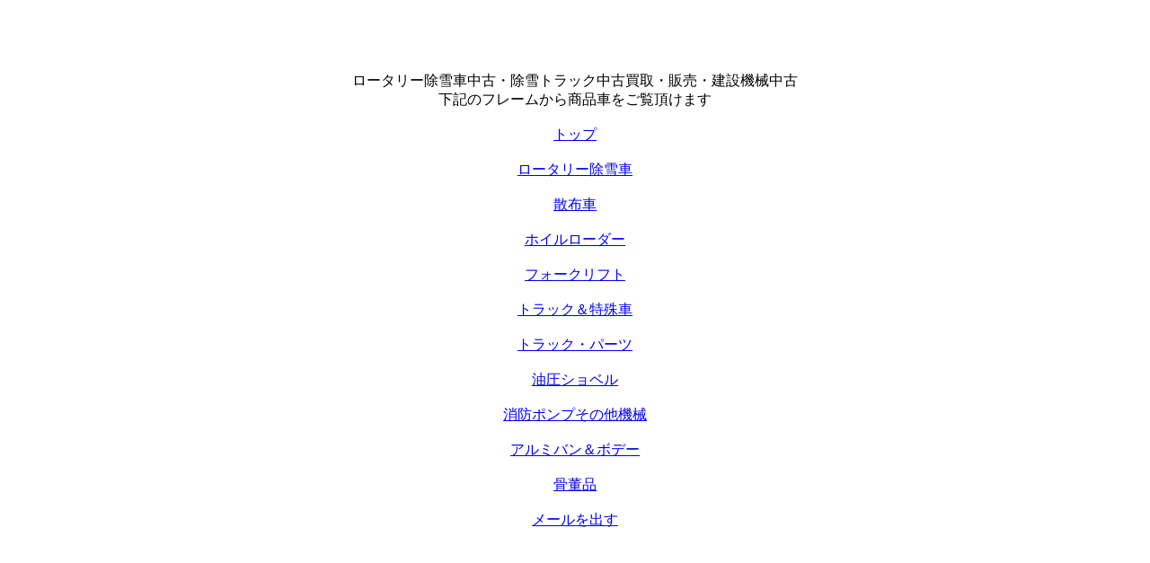

--- FILE ---
content_type: text/html
request_url: http://sambun.jp/menu.html
body_size: 696
content:

<!DOCTYPE HTML PUBLIC "-//W3C//DTD HTML 4.01 Transitional//EN">


	<html>
		<head>
			

		<title>株式会社サンブン ロータリー除雪車中古 ホームページ</title>
		
		</head>

	<body> <bgcolor="#ffffff">
		<br><br><br>



<div align="center">
<br>
ロータリー除雪車中古・除雪トラック中古買取・販売・建設機械中古<br>
下記のフレームから商品車をご覧頂けます <br><br>
<a href="index.html" target="_top">トップ</a><br><br>
<a href="rotarysnowblower.html" target="main">ロータリー除雪車</a><br><br>
<a href="scattercar.html" target="main">散布車</a><br><br>
<a href="wheelloader.html" target="main">ホイルローダー</a><br><br>
<a href="forklift.html" target="main">フォークリフト</a><br><br>
<a href="truckvehicles.html" target="main">トラック＆特殊車</a><br><br>
<a href="truckparts.html" target="main">トラック・パーツ</a><br><br>
<a href="excavoter.html" target="main">油圧ショベル</a><br><br>
<a href="othermachinery.html" target="main">消防ポンプその他機械</a><br><br>
<a href="alumivanbody.html" target="main">アルミバン＆ボデー</a><br><br>
<a href="antique.html" target="main">骨董品</a><br><br>


<a href="mailto:ishimaru@sambun.jp" target="main">メールを出す</a><br><br>
</div>


	</center>


		</body>
	</html>
